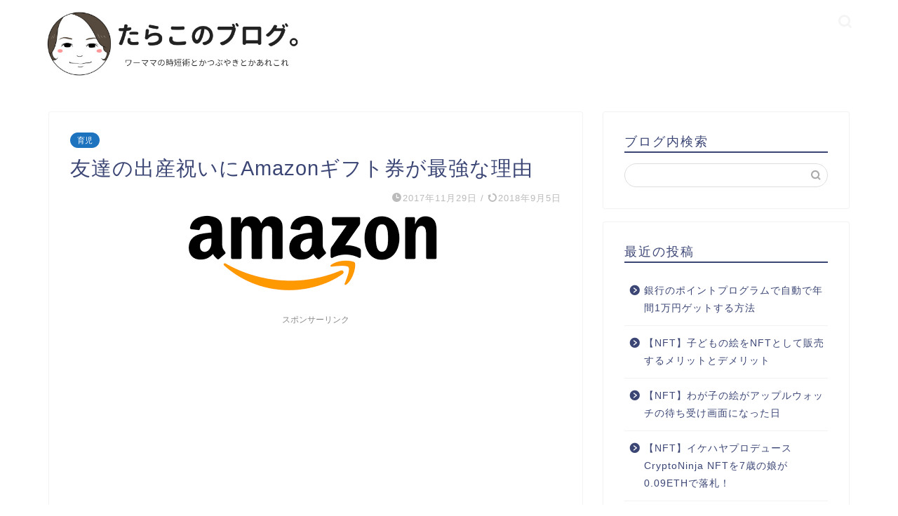

--- FILE ---
content_type: text/html; charset=utf-8
request_url: https://www.google.com/recaptcha/api2/aframe
body_size: 265
content:
<!DOCTYPE HTML><html><head><meta http-equiv="content-type" content="text/html; charset=UTF-8"></head><body><script nonce="uKWn4sgr5vsyLf-2uE5wig">/** Anti-fraud and anti-abuse applications only. See google.com/recaptcha */ try{var clients={'sodar':'https://pagead2.googlesyndication.com/pagead/sodar?'};window.addEventListener("message",function(a){try{if(a.source===window.parent){var b=JSON.parse(a.data);var c=clients[b['id']];if(c){var d=document.createElement('img');d.src=c+b['params']+'&rc='+(localStorage.getItem("rc::a")?sessionStorage.getItem("rc::b"):"");window.document.body.appendChild(d);sessionStorage.setItem("rc::e",parseInt(sessionStorage.getItem("rc::e")||0)+1);localStorage.setItem("rc::h",'1769899823410');}}}catch(b){}});window.parent.postMessage("_grecaptcha_ready", "*");}catch(b){}</script></body></html>

--- FILE ---
content_type: application/javascript; charset=utf-8;
request_url: https://dalc.valuecommerce.com/app3?p=885366917&_s=https%3A%2F%2Ftaracomom.com%2F2017-11-29-070000%2F&vf=iVBORw0KGgoAAAANSUhEUgAAAAMAAAADCAYAAABWKLW%2FAAAAMElEQVQYV2NkFGP4n5HRznCkqYaBMXUF7%2F9ru98ynFdnZ2DM5er6P%2B%2FZI4aPAlMYACKhD8Km%2F%2BDPAAAAAElFTkSuQmCC
body_size: 2151
content:
vc_linkswitch_callback({"t":"697e872e","r":"aX6HLgAHdLwNO2P6CooERAqKCJTqog","ub":"aX6HLQADZagNO2P6CooBbQqKC%2FBs%2FA%3D%3D","vcid":"WOOuH-P7tsXslAbmrCe8qyDrGd3_GRzOUjA7tAbKKuI5LGFMjw4aEP0D463ePFk1","vcpub":"0.488636","furusatohonpo.jp":{"a":"2817906","m":"3414447","g":"980070ef8e"},"www.omni7.jp":{"a":"2602201","m":"2993472","g":"b6de04618e"},"restaurant.ikyu.com":{"a":"2349006","m":"2302203","g":"45e57bbd8e"},"app.furunavi.jp":{"a":"2773224","m":"3267352","g":"67b6dd5fda","sp":"utm_source%3Dvc%26utm_medium%3Daffiliate%26utm_campaign%3Dproduct_detail"},"fujimaki-select.com":{"a":"2654863","m":"3027647","g":"4faf06668e"},"www.jalan.net/activity":{"a":"2720182","m":"3222781","g":"2cf842968e"},"demo.ebisumart.com":{"a":"2654863","m":"3027647","g":"4faf06668e"},"l":4,"lohaco.yahoo.co.jp":{"a":"2686782","m":"2994932","g":"40883c508e"},"7netshopping.jp":{"a":"2602201","m":"2993472","g":"b6de04618e"},"p":885366917,"bit.ly":{"a":"2773224","m":"3267352","g":"67b6dd5fda","sp":"utm_source%3Dvc%26utm_medium%3Daffiliate%26utm_campaign%3Dproduct_detail"},"s":3137239,"fcf.furunavi.jp":{"a":"2773224","m":"3267352","g":"67b6dd5fda","sp":"utm_source%3Dvc%26utm_medium%3Daffiliate%26utm_campaign%3Dproduct_detail"},"external-test-pc.staging.furunavi.com":{"a":"2773224","m":"3267352","g":"67b6dd5fda","sp":"utm_source%3Dvc%26utm_medium%3Daffiliate%26utm_campaign%3Dproduct_detail"},"www.syomei.com":{"a":"2670304","m":"3141136","g":"c063b1f48e"},"furunavi.jp":{"a":"2773224","m":"3267352","g":"67b6dd5fda","sp":"utm_source%3Dvc%26utm_medium%3Daffiliate%26utm_campaign%3Dproduct_detail"},"lohaco.jp":{"a":"2686782","m":"2994932","g":"40883c508e"},"7net.omni7.jp":{"a":"2602201","m":"2993472","g":"b6de04618e"},"townwork.net":{"a":"2565807","m":"2953484","g":"3e4da451aa","sp":"vos%3Ddtwmprsc0000060019"},"www.ikyu.com":{"a":"2675907","m":"221","g":"2f2893058a"},"d1ys6hwpe74y8z.cloudfront.net":{"a":"2817906","m":"3414447","g":"980070ef8e"},"app-external-test-pc.staging.furunavi.com":{"a":"2773224","m":"3267352","g":"67b6dd5fda","sp":"utm_source%3Dvc%26utm_medium%3Daffiliate%26utm_campaign%3Dproduct_detail"}})